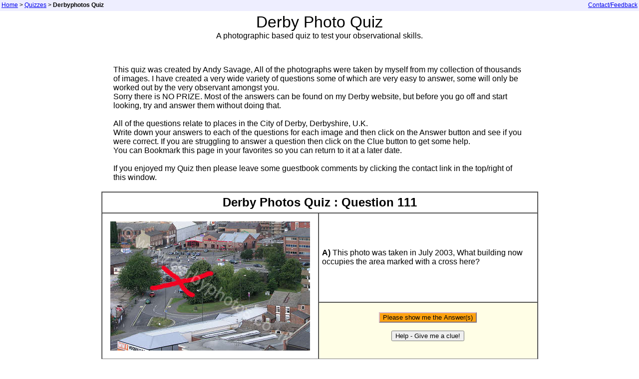

--- FILE ---
content_type: text/html
request_url: http://derbyphotos.co.uk/quiz/derby/questions_111_115.htm
body_size: 3485
content:
<!DOCTYPE HTML PUBLIC "-//W3C//DTD HTML 4.01 Transitional//EN">
<!-- Standard Village page V1.0 23-05-2005 A.S.-->
<html>
<head>
<title>Derby Quiz</title>
<meta http-equiv="Content-Type" content="text/html; charset=iso-8859-1">
<META HTTP-EQUIV="imagetoolbar" CONTENT="no">
<META NAME="Robots" content="index,follow">
<LINK REL="SHORTCUT ICON" HREF="http://www.derbyphotos.co.uk/quiz/derby/quizicon.ico">
<META NAME="Description" content="Large photographic quiz about the City of Derby, Derbyshire, England. See if YOU know your Derby!">
<META NAME="Keywords" content="Derby,photos,quiz,questions,answers,photographic,quiz,photograph,derbyshire,identify">
<script language="JavaScript" type="text/JavaScript">
<!--
var message="";
///////////////////////////////////
function clickIE() {if (document.all) {(message);return false;}}
function clickNS(e) {if 
(document.layers||(document.getElementById&&!document.all)) {
if (e.which==2||e.which==3) {(message);return false;}}}
if (document.layers) 
{document.captureEvents(Event.MOUSEDOWN);document.onmousedown=clickNS;}
else{document.onmouseup=clickNS;document.oncontextmenu=clickIE;}
document.oncontextmenu=new Function("return false")
// -->
</script>
<style type="text/css">
<!--
body,td,th {
	font-family: Verdana, Arial, Helvetica, sans-serif;
	font-size: 16px;
	color: #000000;
}
body {
	background-color: #FFFFFF;
}
.style2 {font-size: 12px}
.style3 {font-size: 12px}
.style6 {font-size: 16px}
.style12 {font-size: 24pt}
a:hover {
	color: #000000; background-color: #DDDDDD;
}
.style13 {
	font-size: 24px;
	font-weight: bold;
}
.submit input
{
color: #000;
background: #ffa20f;
border: 2px outset #d7b9c9
}
-->
</style>
<script language="JavaScript" type="text/JavaScript" src="../../java2/overlibmws.js"></script>
</head>

<body>
<div id="overDiv" style="position:absolute; visibility:hidden; z-index:1000;"></div>
<div id="Layer1" style="position:absolute; left:0px; top:0px; width:100%; height:22px; z-index:1001; background-color: #EEEEFF;">
  <table width="100%"  border="0" cellspacing="0" cellpadding="3">
    <tr>
      <td width="76%"><div align="left"><span class="style2"><a href="../../index.htm">Home</a> &gt; <a href="../index.htm">Quizzes</a> &gt; <strong>Derbyphotos Quiz </strong></span></div></td>
      <td width="24%"><div align="right" class="style3"><a href="../../contactme/contact.htm" target="_blank" onMouseOver=" return overlib('Click here to contact me or leave a guestbook comment.',OFFSETY,18,OFFSETX,-188,TEXTSIZE,'9px',STATUS,'Click to contact me.',FGCOLOR,'black',TEXTCOLOR,'white',BGCOLOR,'black',BORDER,1);" onMouseOut="return nd();">Contact/Feedback</a></div></td>
    </tr>
  </table>
</div>
<p align="center" class="style6"><br>
  <span class="style12">Derby Photo Quiz</span> <br> 
  A photographic based quiz to test your observational skills.<br>
    <br>
<script type="text/javascript"><!--
google_ad_client = "pub-3813825967227186";
google_ad_width = 728;
google_ad_height = 15;
google_ad_format = "728x15_0ads_al_s";
//2007-09-25: DerbyQuizLinkUnit
google_ad_channel = "1127319606";
google_color_border = "FFFFFF";
google_color_bg = "FFFFFF";
google_color_link = "000000";
google_color_text = "000000";
google_color_url = "008000";
//-->
</script>
<script type="text/javascript" src="https://pagead2.googlesyndication.com/pagead/show_ads.js">
</script>
</p>
<table width="828" border="0" align="center" cellpadding="1" cellspacing="0">
  <tr>
    <td>This quiz was created by Andy Savage, All of the photographs were taken by myself from my collection of thousands of images. I have created a very wide variety of questions some of which are very easy to answer, some will only be worked out by the very observant amongst you.<br>
      Sorry there is NO PRIZE. Most of the answers can be found on my Derby website, but before you go off and start looking, try and answer them without doing that. <br>
              <br>
      All of the questions relate to places in the City of Derby, Derbyshire, U.K.<br>
      Write down your answers to each of the questions for each image and then click on the Answer button and see if you were correct. If you are struggling to answer a question then click on the Clue button to get some help.<br>
      You can Bookmark this page in your favorites so you can return to it at a later date. <br>
      <br>
      If you enjoyed my Quiz then please leave some guestbook comments by clicking the contact link in the top/right of this window. </td>
  </tr>
</table>
<br>
<table width="875" border="1" align="center" cellpadding="6" cellspacing="0">
  <tr>
    <td colspan="2"><div align="center"><span class="style13">Derby Photos Quiz : Question 111</span></div></td>
  </tr>
  <tr>
    <td width="420" rowspan="2" valign="top"><div align="center"><img src="images/question_111.jpg" alt="" width="400" height="259" hspace="10" vspace="10" title="Derby Photographic Quiz - Look for clues."></div></td>
    <td width="425" height="179"><p><strong>A)</strong> This photo was taken in July 2003, What building now occupies the area marked with a cross here? <br>
        </p>
    </td>
  </tr>
  <tr>
    <td align="center" valign="middle" bgcolor="#FFFEE6">
	<form>      
    <div align="center" class="submit">
      <input style="cursor:help" type="button" value="Please show me the Answer(s)" onclick="window.open('answers/answer_111.htm', 'win1','top=200,left=68,width=420,height=300,scrollbars')">
    </div>
    <p align="center">
      <input type="button" value="Help - Give me a clue!" onclick="window.open('answers/clue_111.htm', 'win1','top=200,left=68,width=420,height=300,scrollbars')">
    </p>
	</form></td>
  </tr>
</table>
<hr align="center" width="100%" size="1" noshade>
<table width="875" border="1" align="center" cellpadding="6" cellspacing="0">
  <tr>
    <td colspan="2"><div align="center"><span class="style13">Derby Photos Quiz : Question 112</span></div></td>
  </tr>
  <tr>
    <td width="420" rowspan="2" valign="top"><div align="center"><img src="images/question_112.jpg" alt="" width="400" height="257" hspace="10" vspace="10" title="Derby Photographic Quiz - Look for clues."></div></td>
    <td width="425" height="179"><p><strong>A)</strong> What was the name of this building that you can see here in December 2003 being demolished?<br>
      </p>
    </td>
  </tr>
  <tr>
    <td align="center" valign="middle" bgcolor="#FFFEE6">
      <form>
        <div align="center" class="submit">
          <input name="button" type="button" style="cursor:help" onclick="window.open('answers/answer_112.htm', 'win1','top=200,left=68,width=420,height=300,scrollbars')" value="Please show me the Answer(s)">
        </div>
        <p align="center">
          <input name="button2" type="button" onclick="window.open('answers/clue_112.htm', 'win1','top=200,left=68,width=420,height=300,scrollbars')" value="Help - Give me a clue!">
        </p>
    </form></td>
  </tr>
</table>
<br>
<hr align="center" width="100%" size="1" noshade>
<table width="875" border="1" align="center" cellpadding="6" cellspacing="0">
  <tr>
    <td colspan="2"><div align="center"><span class="style13">Derby Photos Quiz : Question 113</span></div></td>
  </tr>
  <tr>
    <td width="420" rowspan="2" valign="top"><div align="center"><img src="images/question_113.jpg" alt="" width="400" height="251" hspace="10" vspace="10" title="Derby Photographic Quiz - Look for clues."></div></td>
    <td width="425" height="179"><p>      <strong>A) </strong>What is the name of this building? <strong><br>
          </strong></p></td>
  </tr>
  <tr>
    <td align="center" valign="middle" bgcolor="#FFFEE6">
      <form>
        <div align="center" class="submit">
          <input name="button3" type="button" style="cursor:help" onclick="window.open('answers/answer_113.htm', 'win1','top=200,left=68,width=420,height=300,scrollbars')" value="Please show me the Answer(s)">
        </div>
        <p align="center">
          <input name="button22" type="button" onclick="window.open('answers/clue_113.htm', 'win1','top=200,left=68,width=420,height=300,scrollbars')" value="Help - Give me a clue!">
        </p>
    </form></td>
  </tr>
</table>
<hr align="center" width="100%" size="1" noshade>
<table width="875" border="1" align="center" cellpadding="6" cellspacing="0">
  <tr>
    <td colspan="2"><div align="center"><span class="style13">Derby Photos Quiz : Question 114</span></div></td>
  </tr>
  <tr>
    <td width="420" rowspan="2" valign="top"><div align="center"><img src="images/question_114.jpg" alt="" width="400" height="242" hspace="10" vspace="10" title="Derby Photographic Quiz - Look for clues."></div></td>
    <td width="425" height="179"><p><strong>A)</strong> In this night time photo, What is the name of this pub?<br>
      <br>
      <strong>B)</strong> What suburb of Derby is it located in? <br>
    </p></td>
  </tr>
  <tr>
    <td align="center" valign="middle" bgcolor="#FFFEE6">
      <form>
        <div align="center" class="submit">
          <input name="button32" type="button" style="cursor:help" onclick="window.open('answers/answer_114.htm', 'win1','top=200,left=68,width=420,height=300,scrollbars')" value="Please show me the Answer(s)">
        </div>
        <p align="center">
          <input name="button222" type="button" onclick="window.open('answers/clue_114.htm', 'win1','top=200,left=68,width=420,height=300,scrollbars')" value="Help - Give me a clue!">
        </p>
    </form></td>
  </tr>
</table>
<br>
<hr align="center" width="100%" size="1" noshade>
<table width="875" border="1" align="center" cellpadding="6" cellspacing="0">
  <tr>
    <td colspan="2"><div align="center"><span class="style13">Derby Photos Quiz : Question 115</span></div></td>
  </tr>
  <tr>
    <td width="420" rowspan="2" valign="top"><div align="center"><img src="images/question_115.jpg" alt="" width="400" height="272" hspace="10" vspace="10" title="Derby Photographic Quiz - Look for clues."></div></td>
    <td width="425" height="179"><p><strong>A)</strong> Where are we sitting here?</p>
    </td>
  </tr>
  <tr>
    <td align="center" valign="middle" bgcolor="#FFFEE6">
      <form>
        <div align="center" class="submit">
          <input name="button322" type="button" style="cursor:help" onclick="window.open('answers/answer_115.htm', 'win1','top=200,left=68,width=420,height=300,scrollbars')" value="Please show me the Answer(s)">
        </div>
        <p align="center">
          <input name="button2222" type="button" onclick="window.open('answers/clue_115.htm', 'win1','top=200,left=68,width=420,height=300,scrollbars')" value="Help - Give me a clue!">
        </p>
    </form></td>
  </tr>
</table>
<hr align="center" width="100%" size="1" noshade>
<p align="center"><script type="text/javascript"><!--
google_ad_client = "pub-3813825967227186";
google_ad_width = 728;
google_ad_height = 90;
google_ad_format = "728x90_as";
google_ad_type = "text";
//2007-09-25: DerbyQuiz728x90
google_ad_channel = "6280805928";
google_color_border = "FFFFFF";
google_color_bg = "FFFFFF";
google_color_link = "000000";
google_color_text = "000000";
google_color_url = "000000";
//-->
</script>
<script type="text/javascript" src="https://pagead2.googlesyndication.com/pagead/show_ads.js">
</script>&nbsp;</p>
<hr align="center" width="100%" size="1" noshade>
<table width="828" border="0" align="center" cellpadding="5" cellspacing="0">
  <tr>
    <td colspan="3"><div align="center">Do you want more questions?, If so use the navigation controls below </div></td>
  </tr>
  <tr>
    <td width="269"><div align="center"><a href="questions_106_110.htm">&lt;- Previous set of 5 Questions</a></div></td>
    <td width="287"><div align="center"><a href="index.htm">Home</a></div></td>
    <td width="242"><div align="center"><a href="questions_116_120.htm">Next set of 5 Questions -&gt;</a></div></td>
  </tr>
</table>
<div align="center"><br>
&copy; Andy Savage &copy; www.derbyphotos.co.uk </div>
<p align="center">&nbsp;</p>
<script defer src="https://static.cloudflareinsights.com/beacon.min.js/vcd15cbe7772f49c399c6a5babf22c1241717689176015" integrity="sha512-ZpsOmlRQV6y907TI0dKBHq9Md29nnaEIPlkf84rnaERnq6zvWvPUqr2ft8M1aS28oN72PdrCzSjY4U6VaAw1EQ==" data-cf-beacon='{"version":"2024.11.0","token":"c6f574931e9e4a2d84696d14dd47da91","r":1,"server_timing":{"name":{"cfCacheStatus":true,"cfEdge":true,"cfExtPri":true,"cfL4":true,"cfOrigin":true,"cfSpeedBrain":true},"location_startswith":null}}' crossorigin="anonymous"></script>
</body>
</html>


--- FILE ---
content_type: text/html; charset=utf-8
request_url: https://www.google.com/recaptcha/api2/aframe
body_size: 268
content:
<!DOCTYPE HTML><html><head><meta http-equiv="content-type" content="text/html; charset=UTF-8"></head><body><script nonce="D_Xcq1IgoP60jKK7B0Uq0Q">/** Anti-fraud and anti-abuse applications only. See google.com/recaptcha */ try{var clients={'sodar':'https://pagead2.googlesyndication.com/pagead/sodar?'};window.addEventListener("message",function(a){try{if(a.source===window.parent){var b=JSON.parse(a.data);var c=clients[b['id']];if(c){var d=document.createElement('img');d.src=c+b['params']+'&rc='+(localStorage.getItem("rc::a")?sessionStorage.getItem("rc::b"):"");window.document.body.appendChild(d);sessionStorage.setItem("rc::e",parseInt(sessionStorage.getItem("rc::e")||0)+1);localStorage.setItem("rc::h",'1769876760327');}}}catch(b){}});window.parent.postMessage("_grecaptcha_ready", "*");}catch(b){}</script></body></html>